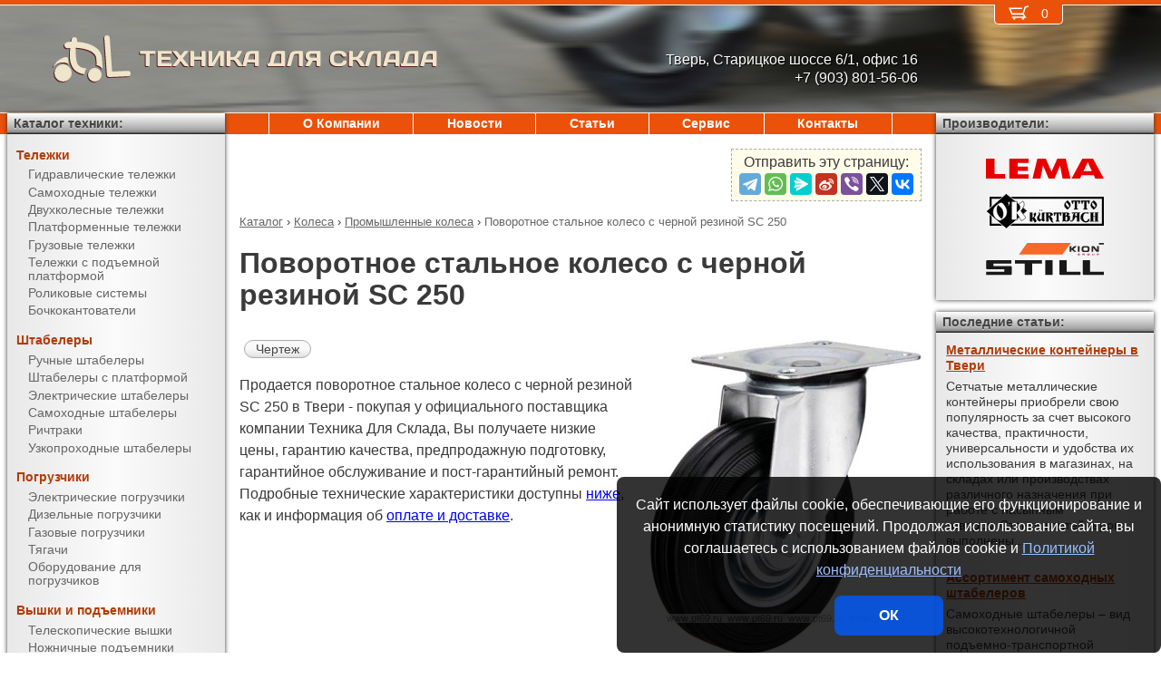

--- FILE ---
content_type: text/html; charset=UTF-8
request_url: https://pt69.ru/products/casters/industrial/SC_250.html
body_size: 7618
content:
<!DOCTYPE html><html lang="ru" prefix="og: http://ogp.me/ns#"><head> <meta name="viewport" content="width=device-width, initial-scale=1.0"> <meta http-equiv="Content-Type" content="text/html; charset=UTF-8"> <title>Поворотное стальное колесо с черной резиной SC 250 купить недорого в Твери - Техника Для Склада</title><meta name="description" content="Продается поворотное стальное колесо с черной резиной SC 250 в Твери - покупая у официального поставщика компании Техника Для Склада, Вы получаете низкие цены, гарантию качества, предпродажную подготовку, гарантийное обслуживание и пост-гарантийный ремонт."> <link rel="canonical" href="https://pt69.ru/products/casters/industrial/SC_250.html"> <link rel="stylesheet" type="text/css" href="/css/style.css?v3"> <link rel="icon" type="image/png" sizes="16x16" href="/st-16x16.png"> <link rel="icon" type="image/png" sizes="192x192" href="/st-192x192.png"> <link rel="apple-touch-icon" sizes="192x192" href="/st-192x192.png"> <link rel="preconnect" href="https://counter.yadro.ru" crossorigin> <link rel="preconnect" href="https://mc.yandex.ru" crossorigin> <script>(function(m,e,t,r,i,k,a){m[i]=m[i]||function(){(m[i].a=m[i].a||[]).push(arguments)};m[i].l=1*new Date();k=e.createElement(t),a=e.getElementsByTagName(t)[0],k.async=1,k.src=r,a.parentNode.insertBefore(k,a)}) (window,document,"script","https://mc.yandex.ru/metrika/tag.js","ym");ym(10575472,"init",{clickmap:true,trackLinks:true,accurateTrackBounce:true,webvisor:true});</script><script type="application/ld+json">{"@context": "https://schema.org","@type": "LocalBusiness","name": "ООО Техника Для Склада - Тверь","image": "https://pt69.ru/img/logo/st.svg","address": { "@type": "PostalAddress", "streetAddress": "Старицкое шоссе 6/1, офис 16", "addressLocality": "Тверь", "addressRegion": "Тверь", "addressCountry": "RU"},"telephone": "+7 (903) 801-56-06","priceRange": "RUB","email": "info@pt69.ru"}</script><meta property="og:title" content="Поворотное стальное колесо с черной резиной SC 250 купить недорого в Твери - Техника Для Склада" /><meta property="og:type" content="website" /><meta property="og:url" content="https://pt69.ru/products/casters/industrial/SC_250.html" /><meta property="og:image" content="https://pt69.ru/media/cache/catalog/model/w-902.jpg" /><meta property="og:site_name" content="ООО Техника Для Склада - Тверь" /> <meta name="format-detection" content="telephone=no"></head><body> <div id="m_menu"> <a href="/backet.html" class="backet"> <svg xmlns="http://www.w3.org/2000/svg" xmlns:xlink="http://www.w3.org/1999/xlink" width="26px" height="20px" viewBox="0 0 18 13" version="1.1"><use xlink:href="/img/backet.svg#backet"></use></svg> <span id="mBacketQuantity" class="mBacketQuantity">0</span> </a> <ul><li><span><a href="/">Главная</a></span></li><li><div onClick="toggleMenu(this)"><span>Каталог</span></div><ul><li><div onClick="toggleMenu(this)"><span>Тележки</span></div><ul><li><a href="/products/trucks/pallet_trucks/"><span>Гидравлические тележки</span></a></li><li><a href="/products/trucks/power_pallet_trucks/"><span>Самоходные тележки</span></a></li><li><a href="/products/trucks/two_wheled_trolleys/"><span>Двухколесные тележки</span></a></li><li><a href="/products/trucks/platform_trolleys/"><span>Платформенные тележки</span></a></li><li><a href="/products/trucks/cargo_trolleys/"><span>Грузовые тележки</span></a></li><li><a href="/products/trucks/table_trucks/"><span>Тележки с подъемной платформой</span></a></li><li><a href="/products/trucks/skates/"><span>Роликовые системы</span></a></li><li><a href="/products/trucks/drum_trucks/"><span>Бочкокантователи</span></a></li></ul></li><li><div onClick="toggleMenu(this)"><span>Штабелеры</span></div><ul><li><a href="/products/stackers/hand_stackers/"><span>Ручные штабелеры</span></a></li><li><a href="/products/stackers/platform_stackers/"><span>Штабелеры с платформой</span></a></li><li><a href="/products/stackers/electric_stackers/"><span>Электрические штабелеры</span></a></li><li><a href="/products/stackers/power_stackers/"><span>Самоходные штабелеры</span></a></li><li><a href="/products/stackers/reach_trucks/"><span>Ричтраки</span></a></li><li><a href="/products/stackers/VNA_trucks/"><span>Узкопроходные штабелеры</span></a></li></ul></li><li><div onClick="toggleMenu(this)"><span>Погрузчики</span></div><ul><li><a href="/products/forklifts/electric_forklifts/"><span>Электрические погрузчики</span></a></li><li><a href="/products/forklifts/diesel_forklifts/"><span>Дизельные погрузчики</span></a></li><li><a href="/products/forklifts/gas_forklifts/"><span>Газовые погрузчики</span></a></li><li><a href="/products/forklifts/tractors/"><span>Тягачи</span></a></li><li><a href="/products/forklifts/equipment_for_forklifts/"><span>Оборудование для погрузчиков</span></a></li></ul></li><li><div onClick="toggleMenu(this)"><span>Вышки и подъемники</span></div><ul><li><a href="/products/lifts/aerial_lifts/"><span>Телескопические вышки</span></a></li><li><a href="/products/lifts/scissor_lifts/"><span>Ножничные подъемники</span></a></li><li><a href="/products/lifts/order_pickers/"><span>Подборщики заказов</span></a></li><li><a href="/products/lifts/lift_tables/"><span>Подъемные столы</span></a></li><li><a href="/products/lifts/mobile_stepladders/"><span>Передвижные лестницы</span></a></li></ul></li><li><div onClick="toggleMenu(this)"><span>Тали и механизмы</span></div><ul><li><a href="/products/hoists_and_cranes/electric_hoists/"><span>Электрические тали</span></a></li><li><a href="/products/hoists_and_cranes/chain_hoists/"><span>Шестеренчатые тали</span></a></li><li><a href="/products/hoists_and_cranes/lever_hoists/"><span>Рычажные тали</span></a></li><li><a href="/products/hoists_and_cranes/trolleys/"><span>Вагонетки</span></a></li><li><a href="/products/hoists_and_cranes/rope_pulling_hoists/"><span>Монтажно-тяговые механизмы</span></a></li><li><a href="/products/hoists_and_cranes/shop_cranes/"><span>Гидравлические краны</span></a></li></ul></li><li><div onClick="toggleMenu(this)"><span>Колеса</span></div><ul class="current"><li><a href="/products/casters/high-load/"><span>Большегрузные колеса</span></a></li><li><a href="/products/casters/high-temperature/"><span>Высокотемпературные колеса</span></a></li><li><a href="/products/casters/industrial/"><span class="current">Промышленные колеса</span></a></li><li><a href="/products/casters/solid/"><span>Колеса с литой резиной</span></a></li><li><a href="/products/casters/pneumatic/"><span>Пневматические колеса</span></a></li><li><a href="/products/casters/grey/"><span>Колеса с серой резиной</span></a></li><li><a href="/products/casters/wheels_and_rolls/"><span>Колеса и ролики</span></a></li></ul></li><li><div onClick="toggleMenu(this)"><span>Стеллажи</span></div><ul><li><a href="/products/shelves/pallet_shelves/"><span>Паллетные стеллажи</span></a></li><li><a href="/products/shelves/deep_shelves/"><span>Набивные стеллажи</span></a></li><li><a href="/products/shelves/gravity_shelves/"><span>Гравитационные стеллажи</span></a></li><li><a href="/products/shelves/shelf_shelves/"><span>Полочные стеллажи</span></a></li><li><a href="/products/shelves/console_shelves/"><span>Консольные стеллажи</span></a></li><li><a href="/products/shelves/mezzanines/"><span>Мезонины</span></a></li></ul></li><li><div onClick="toggleMenu(this)"><span>Упаковка</span></div><ul><li><a href="/products/packing/packing_devices/"><span>Упаковочное оборудование</span></a></li></ul></li><li><div onClick="toggleMenu(this)"><span>Паллеты и контейнеры</span></div><ul><li><a href="/products/pallets_and_containers/pallets/"><span>Поддоны</span></a></li><li><a href="/products/pallets_and_containers/containers/"><span>Контейнеры</span></a></li><li><a href="/products/pallets_and_containers/boxes/"><span>Пластиковые ящики</span></a></li><li><a href="/products/pallets_and_containers/plastic_sheets/"><span>Листы сотовые полимерные</span></a></li></ul></li></ul></li><li><span><a href="/about/">О Компании</a></span></li><li><span><a href="/news/">Новости</a></span></li><li><span><a href="/articles/">Статьи</a></span></li><li><span><a href="/service/">Сервис</a></span></li><li><span><a href="/contacts.html">Контакты</a></span></li></ul> </div> <div id="m_trigger"><img src="/img/menu.svg" alt="Menu" /></div> <div id="site"> <div class="logo"> <a href="/"> <img src="/img/logo/st.svg" alt="Техника Для Склада" />ТЕХНИКА ДЛЯ СКЛАДА </a> </div> <div class="d_addr"> Тверь, Старицкое шоссе 6/1, офис 16<br /> +7 (903) 801-56-06 </div> <div class="content"> <script src="https://yastatic.net/share2/share.js"></script><div class="share">Отправить эту страницу:<div class="ya-share2" data-services="telegram,whatsapp,messenger,sinaWeibo,viber,twitter,vkontakte"></div></div><ul class="breadCrumbs" itemscope itemtype="https://schema.org/BreadcrumbList"><li itemprop="itemListElement" itemscope itemtype="https://schema.org/ListItem"><a itemprop="item" href="/products/"><span itemprop="name">Каталог</span></a><meta itemprop="position" content="1" />&nbsp;&rsaquo;&nbsp;</li><li itemprop="itemListElement" itemscope itemtype="https://schema.org/ListItem"><a itemprop="item" href="/products/casters/"><span itemprop="name">Колеса</span></a><meta itemprop="position" content="2" />&nbsp;&rsaquo;&nbsp;</li><li itemprop="itemListElement" itemscope itemtype="https://schema.org/ListItem"><a itemprop="item" href="/products/casters/industrial/"><span itemprop="name">Промышленные колеса</span></a><meta itemprop="position" content="3" />&nbsp;&rsaquo;&nbsp;</li><li itemprop="itemListElement" itemscope itemtype="https://schema.org/ListItem"><span itemprop="name">Поворотное стальное колесо с черной резиной SC 250</span><meta itemprop="position" content="4" /></li></ul><h1>Поворотное стальное колесо с черной резиной SC 250</h1><div><img src="/media/cache/catalog/model/w-902.jpg" width="300" height="auto" alt="Поворотное стальное колесо с черной резиной SC 250" class="modelPhoto"><form method="POST" action onSubmit="updateBacket(this,event)" class="modelOrder">Цена &ndash; по запросу<br>Добавить в Корзину: &nbsp;<button name="add" type="submit" value="casters;industrial;SC 250" onclick="ym(10575472,'reachGoal','BACKET_ADD');"><img src="/img/backetAdd.svg" width="23" height="17" alt="Добавить в Корзину"></button><button name="del" class="hidden" type="submit" value="casters;industrial;SC 250"><img src="/img/backetDel.svg" width="23" height="17" alt="Удалить из Корзины"></button><br></form><a class="modelDetails" onclick="showBig('/media/cache/catalog/drawing/w-plate2.jpg',event)" href="/media/cache/catalog/drawing/w-plate2.jpg">Чертеж</a><p>Продается поворотное стальное колесо с черной резиной SC 250 в Твери - покупая у официального поставщика компании Техника Для Склада, Вы получаете низкие цены, гарантию качества, предпродажную подготовку, гарантийное обслуживание и пост-гарантийный ремонт. Подробные технические характеристики доступны <a href="#techdata">ниже</a>, как и информация об <a href="#payment">оплате и доставке</a>.</p></div><h2 id="techdata">Технические характеристики</h2><figure class="table"><table cellspacing="0" cellpadding="0"><tbody><tr><td class="leftWrap">Артикул</td><td></td><td></td><td>902250</td></tr><tr><td class="leftWrap">Тип</td><td></td><td></td><td>поворотное</td></tr><tr><td class="leftWrap">Г/п</td><td>Q</td><td>кг</td><td>220</td></tr><tr><td class="leftWrap">Размеры</td><td>A</td><td>мм</td><td>131</td></tr><tr><td class="leftWrap">Размеры</td><td>B</td><td>мм</td><td>104</td></tr><tr><td class="leftWrap">Размеры</td><td>C</td><td>мм</td><td>105</td></tr><tr><td class="leftWrap">Размеры</td><td>D</td><td>мм</td><td>11</td></tr><tr><td class="leftWrap">Размеры</td><td>H</td><td>мм</td><td>80</td></tr><tr><td class="leftWrap">Размеры</td><td>J</td><td>мм</td><td>16</td></tr><tr><td class="leftWrap">Тип подшипника</td><td></td><td></td><td>роликовый</td></tr><tr><td class="leftWrap">Диаметр колеса</td><td></td><td>мм</td><td>250</td></tr><tr><td class="leftWrap">Ширина колеса</td><td></td><td>мм</td><td>50</td></tr><tr><td class="leftWrap">Высота до крепежной плоскости</td><td></td><td>мм</td><td>285</td></tr><tr><td class="leftWrap">Сдвиг оси вращ. относ. центра колеса</td><td></td><td>мм</td><td>55</td></tr><tr><td class="leftWrap">Материал шины</td><td></td><td></td><td>резина</td></tr><tr><td class="leftWrap">Цвет шины колеса</td><td></td><td></td><td>черный</td></tr><tr><td class="leftWrap">Вес</td><td></td><td>кг</td><td>4</td></tr><tr><td class="leftWrap">Материал основы</td><td></td><td></td><td>сталь</td></tr><tr><td class="leftWrap">Штук в коробке</td><td></td><td>шт</td><td>10</td></tr></tbody></table></figure><h2 id="payment">Информация об оплате и доставке (Тверь)</h2><p>Добавьте в Корзину дополнительно и другие промышленные колеса и оформите заявку &mdash; с Вами свяжется менеджер компании Техника Для Склада и при необходимости поможет с выбором наиболее подходящей модели под конкретные условия эксплуатации, а также:<ul><li>расскажет об аналогах модели SC 250</li><li>действующих скидках и акциях</li><li>предоставит счёт на оплату</li><li>оформит доставку в Твери или области (возможен самовывоз)</li></ul></p><h2>Рекомендуемые серия 902 - поворотные колеса, черная резина, сталь</h2><figure class="table"><table cellspacing="0" cellpadding="0"><thead><tr><th>Модель</th><th>Артикул</th><th class="nowrap">Г/п,<br/> кг</th><th>Диаметр колеса,<br/> мм</th><th>Цена</th><th>В Корзину</th></tr></thead><tbody><tr><td class="left"><a href="/products/casters/industrial/SC_75.html" title="Поворотное стальное колесо с черной резиной SC 75">SC 75</a></td><td>902075</td><td>50</td><td>75</td><td style="text-align: right"><span class="nowrap"> по запросу</span></td><td><form method="POST" action onSubmit="updateBacket(this,event)"><button name="add" type="submit" value="casters;industrial;SC 75" onclick="ym(10575472,'reachGoal','BACKET_ADD');"><img src="/img/backetAdd.svg" width="23" height="17" alt="Добавить в Корзину"></button><button name="del" class="hidden" type="submit" value="casters;industrial;SC 75"><img src="/img/backetDel.svg" width="23" height="17" alt="Удалить из Корзины"></button></form></td></tr><tr><td class="left"><a href="/products/casters/industrial/SC_85.html" title="Поворотное стальное колесо с черной резиной SC 85">SC 85</a></td><td>902085</td><td>60</td><td>85</td><td style="text-align: right"><span class="nowrap"> по запросу</span></td><td><form method="POST" action onSubmit="updateBacket(this,event)"><button name="add" type="submit" value="casters;industrial;SC 85" onclick="ym(10575472,'reachGoal','BACKET_ADD');"><img src="/img/backetAdd.svg" width="23" height="17" alt="Добавить в Корзину"></button><button name="del" class="hidden" type="submit" value="casters;industrial;SC 85"><img src="/img/backetDel.svg" width="23" height="17" alt="Удалить из Корзины"></button></form></td></tr><tr><td class="left"><a href="/products/casters/industrial/SC_100.html" title="Поворотное стальное колесо с черной резиной SC 100">SC 100</a></td><td>902100</td><td>70</td><td>100</td><td style="text-align: right"><span class="nowrap"> по запросу</span></td><td><form method="POST" action onSubmit="updateBacket(this,event)"><button name="add" type="submit" value="casters;industrial;SC 100" onclick="ym(10575472,'reachGoal','BACKET_ADD');"><img src="/img/backetAdd.svg" width="23" height="17" alt="Добавить в Корзину"></button><button name="del" class="hidden" type="submit" value="casters;industrial;SC 100"><img src="/img/backetDel.svg" width="23" height="17" alt="Удалить из Корзины"></button></form></td></tr><tr><td class="left"><a href="/products/casters/industrial/SC_125.html" title="Поворотное стальное колесо с черной резиной SC 125">SC 125</a></td><td>902125</td><td>100</td><td>125</td><td style="text-align: right"><span class="nowrap"> по запросу</span></td><td><form method="POST" action onSubmit="updateBacket(this,event)"><button name="add" type="submit" value="casters;industrial;SC 125" onclick="ym(10575472,'reachGoal','BACKET_ADD');"><img src="/img/backetAdd.svg" width="23" height="17" alt="Добавить в Корзину"></button><button name="del" class="hidden" type="submit" value="casters;industrial;SC 125"><img src="/img/backetDel.svg" width="23" height="17" alt="Удалить из Корзины"></button></form></td></tr><tr><td class="left"><a href="/products/casters/industrial/SC_160.html" title="Поворотное стальное колесо с черной резиной SC 160">SC 160</a></td><td>902160</td><td>145</td><td>160</td><td style="text-align: right"><span class="nowrap"> по запросу</span></td><td><form method="POST" action onSubmit="updateBacket(this,event)"><button name="add" type="submit" value="casters;industrial;SC 160" onclick="ym(10575472,'reachGoal','BACKET_ADD');"><img src="/img/backetAdd.svg" width="23" height="17" alt="Добавить в Корзину"></button><button name="del" class="hidden" type="submit" value="casters;industrial;SC 160"><img src="/img/backetDel.svg" width="23" height="17" alt="Удалить из Корзины"></button></form></td></tr><tr><td class="left"><a href="/products/casters/industrial/SC_200.html" title="Поворотное стальное колесо с черной резиной SC 200">SC 200</a></td><td>902200</td><td>185</td><td>200</td><td style="text-align: right"><span class="nowrap"> по запросу</span></td><td><form method="POST" action onSubmit="updateBacket(this,event)"><button name="add" type="submit" value="casters;industrial;SC 200" onclick="ym(10575472,'reachGoal','BACKET_ADD');"><img src="/img/backetAdd.svg" width="23" height="17" alt="Добавить в Корзину"></button><button name="del" class="hidden" type="submit" value="casters;industrial;SC 200"><img src="/img/backetDel.svg" width="23" height="17" alt="Удалить из Корзины"></button></form></td></tr><tr><td class="left"><b>SC 250</b></td><td>902250</td><td>220</td><td>250</td><td style="text-align: right"><span class="nowrap"> по запросу</span></td><td><form method="POST" action onSubmit="updateBacket(this,event)"><button name="add" type="submit" value="casters;industrial;SC 250" onclick="ym(10575472,'reachGoal','BACKET_ADD');"><img src="/img/backetAdd.svg" width="23" height="17" alt="Добавить в Корзину"></button><button name="del" class="hidden" type="submit" value="casters;industrial;SC 250"><img src="/img/backetDel.svg" width="23" height="17" alt="Удалить из Корзины"></button></form></td></tr></tbody></table></figure> </div> <div class="d_backet"> <a href="/backet.html" class="backet"> <svg xmlns="http://www.w3.org/2000/svg" xmlns:xlink="http://www.w3.org/1999/xlink" width="26px" height="20px" viewBox="0 0 18 13" version="1.1"><use xlink:href="/img/backet.svg#backet"></use></svg> <span id="backetQuantity" class="backetQuantity">0 </span> </a> </div> <div class="d_topMenu"> <ul><li><span><a href="/about/">О Компании</a></span></li><li><span><a href="/news/">Новости</a></span></li><li><span><a href="/articles/">Статьи</a></span></li><li><span><a href="/service/">Сервис</a></span></li><li><span><a href="/contacts.html">Контакты</a></span></li></ul> </div> <div class="d_barLeft"> <div class="barHead"> <a href="/products/">Каталог техники:</a> </div> <div class="bar catalogMenu"> <ul><li><span>Тележки</span><ul><li><a href="/products/trucks/pallet_trucks/"><span>Гидравлические тележки</span></a></li><li><a href="/products/trucks/power_pallet_trucks/"><span>Самоходные тележки</span></a></li><li><a href="/products/trucks/two_wheled_trolleys/"><span>Двухколесные тележки</span></a></li><li><a href="/products/trucks/platform_trolleys/"><span>Платформенные тележки</span></a></li><li><a href="/products/trucks/cargo_trolleys/"><span>Грузовые тележки</span></a></li><li><a href="/products/trucks/table_trucks/"><span>Тележки с подъемной платформой</span></a></li><li><a href="/products/trucks/skates/"><span>Роликовые системы</span></a></li><li><a href="/products/trucks/drum_trucks/"><span>Бочкокантователи</span></a></li></ul></li><li><span>Штабелеры</span><ul><li><a href="/products/stackers/hand_stackers/"><span>Ручные штабелеры</span></a></li><li><a href="/products/stackers/platform_stackers/"><span>Штабелеры с платформой</span></a></li><li><a href="/products/stackers/electric_stackers/"><span>Электрические штабелеры</span></a></li><li><a href="/products/stackers/power_stackers/"><span>Самоходные штабелеры</span></a></li><li><a href="/products/stackers/reach_trucks/"><span>Ричтраки</span></a></li><li><a href="/products/stackers/VNA_trucks/"><span>Узкопроходные штабелеры</span></a></li></ul></li><li><span>Погрузчики</span><ul><li><a href="/products/forklifts/electric_forklifts/"><span>Электрические погрузчики</span></a></li><li><a href="/products/forklifts/diesel_forklifts/"><span>Дизельные погрузчики</span></a></li><li><a href="/products/forklifts/gas_forklifts/"><span>Газовые погрузчики</span></a></li><li><a href="/products/forklifts/tractors/"><span>Тягачи</span></a></li><li><a href="/products/forklifts/equipment_for_forklifts/"><span>Оборудование для погрузчиков</span></a></li></ul></li><li><span>Вышки и подъемники</span><ul><li><a href="/products/lifts/aerial_lifts/"><span>Телескопические вышки</span></a></li><li><a href="/products/lifts/scissor_lifts/"><span>Ножничные подъемники</span></a></li><li><a href="/products/lifts/order_pickers/"><span>Подборщики заказов</span></a></li><li><a href="/products/lifts/lift_tables/"><span>Подъемные столы</span></a></li><li><a href="/products/lifts/mobile_stepladders/"><span>Передвижные лестницы</span></a></li></ul></li><li><span>Тали и механизмы</span><ul><li><a href="/products/hoists_and_cranes/electric_hoists/"><span>Электрические тали</span></a></li><li><a href="/products/hoists_and_cranes/chain_hoists/"><span>Шестеренчатые тали</span></a></li><li><a href="/products/hoists_and_cranes/lever_hoists/"><span>Рычажные тали</span></a></li><li><a href="/products/hoists_and_cranes/trolleys/"><span>Вагонетки</span></a></li><li><a href="/products/hoists_and_cranes/rope_pulling_hoists/"><span>Монтажно-тяговые механизмы</span></a></li><li><a href="/products/hoists_and_cranes/shop_cranes/"><span>Гидравлические краны</span></a></li></ul></li><li><span>Колеса</span><ul class="current"><li><a href="/products/casters/high-load/"><span>Большегрузные колеса</span></a></li><li><a href="/products/casters/high-temperature/"><span>Высокотемпературные колеса</span></a></li><li><a href="/products/casters/industrial/"><span class="current">Промышленные колеса</span></a></li><li><a href="/products/casters/solid/"><span>Колеса с литой резиной</span></a></li><li><a href="/products/casters/pneumatic/"><span>Пневматические колеса</span></a></li><li><a href="/products/casters/grey/"><span>Колеса с серой резиной</span></a></li><li><a href="/products/casters/wheels_and_rolls/"><span>Колеса и ролики</span></a></li></ul></li><li><span>Стеллажи</span><ul><li><a href="/products/shelves/pallet_shelves/"><span>Паллетные стеллажи</span></a></li><li><a href="/products/shelves/deep_shelves/"><span>Набивные стеллажи</span></a></li><li><a href="/products/shelves/gravity_shelves/"><span>Гравитационные стеллажи</span></a></li><li><a href="/products/shelves/shelf_shelves/"><span>Полочные стеллажи</span></a></li><li><a href="/products/shelves/console_shelves/"><span>Консольные стеллажи</span></a></li><li><a href="/products/shelves/mezzanines/"><span>Мезонины</span></a></li></ul></li><li><span>Упаковка</span><ul><li><a href="/products/packing/packing_devices/"><span>Упаковочное оборудование</span></a></li></ul></li><li><span>Паллеты и контейнеры</span><ul><li><a href="/products/pallets_and_containers/pallets/"><span>Поддоны</span></a></li><li><a href="/products/pallets_and_containers/containers/"><span>Контейнеры</span></a></li><li><a href="/products/pallets_and_containers/boxes/"><span>Пластиковые ящики</span></a></li><li><a href="/products/pallets_and_containers/plastic_sheets/"><span>Листы сотовые полимерные</span></a></li></ul></li></ul> </div> </div> <div class="d_barRight"> <div class="barHead"> Производители: </div> <div class="bar brands"> <img src="/media/brands/Lema.svg" alt="LEMA" width="130"/> <img src="/media/brands/Otto-Kurtbach.svg" alt="Otto-Kurtbach" width="130"/> <img src="/media/brands/Still.svg" alt="Still" width="130"/> </div> <div class="barHead">Последние статьи:</div><div class="bar news"><a href="/articles/металлические_контейнеры_в_твери.html">Металлические контейнеры в Твери</a><div>Сетчатые металлические контейнеры приобрели свою популярность за счет высокого качества, практичности, универсальности и удобства их использования в магазинах, на складах или производствах различного назначения при работе с насыпным товаром.Стенки контейнеров выполнены...</div><br/><a href="/articles/ассортимент_самоходных_штабелеров.html">Ассортимент самоходных штабелеров</a><div>Самоходные штабелеры – вид высокотехнологичной подъемно-транспортной техники, которая позволяет обрабатывать грузы с минимальными затратами ручного труда и времени.Их главной отличительной особенностью от гидравлических ручных штабелеров и штабелеров с электроподъемом...</div><br/><a href="/articles/pallettrucks.html">Гидравлические тележки</a><div>Выбирая гидравлические тележки, мы сталкиваемся с множеством моделей от различных производителей. Стоимость, которую имеют ручные гидравлические тележки, порой может иметь разницу в несколько тысяч рублей, что, как и у другой продукции, обуславливается качеством изготовления...</div><br/></div><div class="barHead">Счетчики:</div><div class="bar"><div id="counterLi"><script>document.getElementById("counterLi").innerHTML="<a href='//www.liveinternet.ru/click' target='_blank' rel='nofollow noopener'><img src='//counter.yadro.ru/hit?t21.2;r"+escape(document.referrer)+((typeof(screen)=="undefined")?"":";s"+screen.width+"*"+screen.height+"*"+(screen.colorDepth?screen.colorDepth:screen.pixelDepth))+";u"+escape(document.URL)+";"+Math.random()+"' alt='' title='LiveInternet: показано число посетителей за сегодня' border=0 width=88 height=31><\/a>"</script></div></div> </div> <div class="bottom"> <div> ООО &quot;Техника Для Склада - Тверь&quot; &mdash; Тверь, Старицкое шоссе 6/1, офис 16, <span class="nowrap">тел.: <a href="tel:+7(903)801-56-06">+7 (903) 801-56-06</a></span>, <span class="nowrap">E-mail: <a href="mailto:info@pt69.ru">info@pt69.ru</a></span><br/><br/> </div> <div>Информация на сайте носит исключительно информационный характер и ни при каких условиях не является публичной офертой. <a href="/privacy.html">Политика конфиденциальности</a>.</div> <div>Производители оставляют за собой право вносить изменения в конструкцию и внешний вид техники, не ухудшающие ее эксплуатационные качества.</div> <div>&copy; <a href="https://pt69.ru">ООО &quot;Техника Для Склада - Тверь&quot;, Тверь</a>, &copy; <a href="https://AL-studio.ru">al-studio.ru</a>, 2026</div> </div> </div> <div id="privacy"> Сайт использует файлы cookie, обеспечивающие его функционирование и анонимную статистику посещений. Продолжая использование сайта, вы соглашаетесь с использованием файлов cookie и <a href="/privacy.html">Политикой конфиденциальности</a><button onClick="privacy(this);">ОК</button> </div> <script src="/js/tools.min.js?v3"></script></body></html>